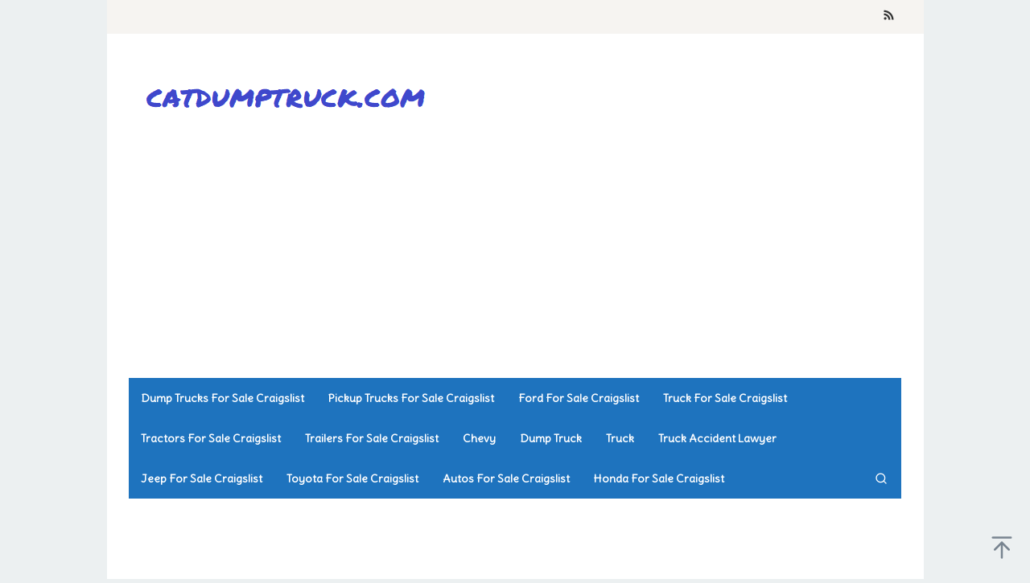

--- FILE ---
content_type: text/html; charset=utf-8
request_url: https://www.google.com/recaptcha/api2/aframe
body_size: 269
content:
<!DOCTYPE HTML><html><head><meta http-equiv="content-type" content="text/html; charset=UTF-8"></head><body><script nonce="JF4lZzQTYlBTPtKNdoyODw">/** Anti-fraud and anti-abuse applications only. See google.com/recaptcha */ try{var clients={'sodar':'https://pagead2.googlesyndication.com/pagead/sodar?'};window.addEventListener("message",function(a){try{if(a.source===window.parent){var b=JSON.parse(a.data);var c=clients[b['id']];if(c){var d=document.createElement('img');d.src=c+b['params']+'&rc='+(localStorage.getItem("rc::a")?sessionStorage.getItem("rc::b"):"");window.document.body.appendChild(d);sessionStorage.setItem("rc::e",parseInt(sessionStorage.getItem("rc::e")||0)+1);localStorage.setItem("rc::h",'1766703678252');}}}catch(b){}});window.parent.postMessage("_grecaptcha_ready", "*");}catch(b){}</script></body></html>